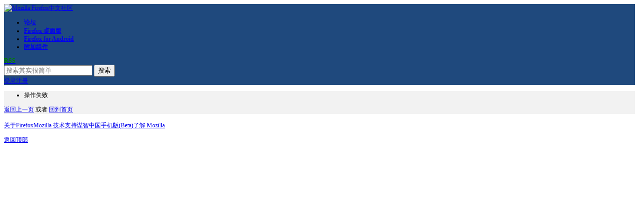

--- FILE ---
content_type: text/html;charset=utf-8
request_url: https://www.firefox.net.cn/index.php?m=like&c=like&a=getLast&typeid=2&fromid=106426
body_size: 2640
content:
<!doctype html>
<html>
<head>
<meta charset="UTF-8" />
<title>错误提示 - Mozilla Firefox中文社区</title>
<meta http-equiv="X-UA-Compatible" content="chrome=1">
<meta name="generator" content="phpwind v9.0" />
<meta name="description" content="" />
<meta name="keywords" content="" />
<link rel="stylesheet" href="https://www.firefox.net.cn/themes/site/default/css/dev/core.css?v=20140228" />
<link rel="stylesheet" href="https://www.firefox.net.cn/themes/site/default/css/dev/style.css?v=20140228" />
<!-- <base id="headbase" href="https://www.firefox.net.cn/" /> -->
<style>body{font-size:12px;font-family:'Microsoft Yahei';}.main .thread_posts_list .st{font-size:14px;}div.editor_content{font-size:14px;}.header_wrap{background-color:#1f497d;}.box_wrap{background-color:#f2f2f2;}</style><script>
//全局变量 Global Variables
var GV = {
	JS_ROOT : 'https://www.firefox.net.cn/res/js/dev/',										//js目录
	JS_VERSION : '20140228',											//js版本号(不能带空格)
	JS_EXTRES : 'https://www.firefox.net.cn/themes/extres',
	TOKEN : 'c11a2ec5133a61c4',	//token $.ajaxSetup data
	U_CENTER : 'https://www.firefox.net.cn/index.php?m=space',		//用户空间(参数 : uid)
	U_AVATAR_DEF : 'https://www.firefox.net.cn/res/images/face/face_small.jpg',					//默认小头像
	U_ID : parseInt('0'),									//uid
	REGION_CONFIG : '',														//地区数据
	CREDIT_REWARD_JUDGE : '',			//是否积分奖励，空值:false, 1:true
	URL : {
		LOGIN : 'https://www.firefox.net.cn/index.php?m=u&c=login',										//登录地址
		QUICK_LOGIN : 'https://www.firefox.net.cn/index.php?m=u&c=login&a=fast',								//快速登录
		IMAGE_RES: 'https://www.firefox.net.cn/res/images',										//图片目录
		CHECK_IMG : 'https://www.firefox.net.cn/index.php?m=u&c=login&a=showverify',							//验证码图片url，global.js引用
		VARIFY : 'https://www.firefox.net.cn/index.php?m=verify&a=get',									//验证码html
		VARIFY_CHECK : 'https://www.firefox.net.cn/index.php?m=verify&a=check',							//验证码html
		HEAD_MSG : {
			LIST : 'https://www.firefox.net.cn/index.php?m=message&c=notice&a=minilist'							//头部消息_列表
		},
		USER_CARD : 'https://www.firefox.net.cn/index.php?m=space&c=card',								//小名片(参数 : uid)
		LIKE_FORWARDING : 'https://www.firefox.net.cn/index.php?c=post&a=doreply',							//喜欢转发(参数 : fid)
		REGION : 'https://www.firefox.net.cn/index.php?m=misc&c=webData&a=area',									//地区数据
		SCHOOL : 'https://www.firefox.net.cn/index.php?m=misc&c=webData&a=school',								//学校数据
		EMOTIONS : "https://www.firefox.net.cn/index.php?m=emotion&type=bbs",					//表情数据
		CRON_AJAX : '',											//计划任务 后端输出执行
		FORUM_LIST : 'https://www.firefox.net.cn/index.php?c=forum&a=list',								//版块列表数据
		CREDIT_REWARD_DATA : 'https://www.firefox.net.cn/index.php?m=u&a=showcredit',					//积分奖励 数据
		AT_URL: 'https://www.firefox.net.cn/index.php?c=remind',									//@好友列表接口
		TOPIC_TYPIC: 'https://www.firefox.net.cn/index.php?c=forum&a=topictype'							//主题分类
	}
};
</script>
<script src="https://www.firefox.net.cn/res/js/dev/wind.js?v=20140228"></script>
<script type="text/javascript">

var mobileAgent = new Array("iphone", "ipod", "ipad", "android", "mobile", "blackberry", "webos", "incognito", "webmate", "bada", "nokia", "lg", "ucweb", "skyfire");

var browser = navigator.userAgent.toLowerCase();

var isMobile = false;

for (var i=0; i<mobileAgent.length; i++){ if (browser.indexOf(mobileAgent[i])!=-1){ isMobile = true;

//alert(mobileAgent[i]);

// location.href = 'https://www.firefox.net.cn/index.php?m=3g&c=forumlist';

break; } }

</script>

<link href="https://www.firefox.net.cn/themes/site/default/css/dev/register.css?v=20140228" rel="stylesheet" />
</head>
<body>
<div class="wrap">
<header class="header_wrap">
	<div id="J_header" class="header cc">
		<div class="logo">
			<a href="https://www.firefox.net.cn/">
								<img src="https://www.firefox.net.cn/themes/site/default/images/logo.png" alt="Mozilla Firefox中文社区">
							</a>
		</div>
		<nav class="nav_wrap">
			<div class="nav">
				<ul>
						<li class="current"><a href="https://www.firefox.net.cn/index.php?m=bbs&c=forumlist" title="论坛首页" style="font-weight:bold;">论坛</a></li>
						<li class=""><a href="http://www.mozilla.org/en-US/firefox/all/" title="下载最新 Firefox 桌面浏览器" target="_blank" style="font-weight:bold;">Firefox 桌面版</a></li>
						<li class=""><a href="http://www.mozilla.org/en-US/firefox/fx/" title="Android手机上可用的 Firefox" target="_blank" style="font-weight:bold;">Firefox for Android</a></li>
						<li class=""><a href="https://addons.mozilla.org/zh-CN/firefox/" title="下载和安装更多用于Firefox的附加组件" target="_blank" style="font-weight:bold;">附加组件</a></li>
					</ul>
			</div>
		</nav>
		<a rel="nofollow" href="https://www.firefox.net.cn/index.php?m=app&app=rssread"><strong style="color:green">RSS</strong></a>		<div class="header_search" role="search">
			<form action="https://www.firefox.net.cn/index.php?m=search&c=s" method="post">
				<input type="text" id="s" aria-label="搜索关键词" accesskey="s" placeholder="搜索其实很简单" x-webkit-speech speech name="keyword"/>
				<button type="submit" aria-label="搜索"><span>搜索</span></button>
			<input type="hidden" name="csrf_token" value="c11a2ec5133a61c4"/></form>
		</div>
		<div class="header_login">
	<a rel="nofollow" href="https://www.firefox.net.cn/index.php?m=u&c=login">登录</a><a rel="nofollow" href="https://www.firefox.net.cn/index.php?m=u&c=register">注册</a>
</div>
	</div>
</header>
<div class="tac"> </div>
	<div class="main_wrap">
		<div class="box_wrap register cc">
		<div class="reg_cont_wrap">
	<div class="reg_message reg_ignore">
		<ul class="mb10 f14">
						<li id="J_html_error">操作失败</li>
					</ul>
		<div class="error_return"><a href="javascript:window.history.go(-1);">返回上一页</a> 或者 <a href="https://www.firefox.net.cn">回到首页</a></div>
			</div>
</div>		</div>
	</div>
<!--.main-wrap,#main End-->
<div class="tac">
 <br />
 
</div>
<div class="footer_wrap">
	<div class="footer">
		<pw-drag id="footer_segment"/>
		<div class="bottom">
		<a href="http://www.mozilla.org/zh-CN/firefox/new/">关于Firefox</a><a href="https://support.mozilla.org/zh-CN/home">Mozilla 技术支持</a><a href="http://www.mozilla.com.cn">谋智中国</a><a href="https://www.firefox.net.cn/index.php?m=3g&c=forumlist">手机版(Beta)</a><a href="http://www.mozilla.org/zh-CN/about/">了解 Mozilla</a>		</div>
		<p></p>
	</div>
	 
	 
	 
	<div id="cloudwind_common_bottom"></div>
	</div>

<!--返回顶部-->
<a href="#" rel="nofollow" role="button" id="back_top" tabindex="-1">返回顶部</a>

<script>
Wind.use('jquery', 'global');
</script>
</div>
</body>
</html>